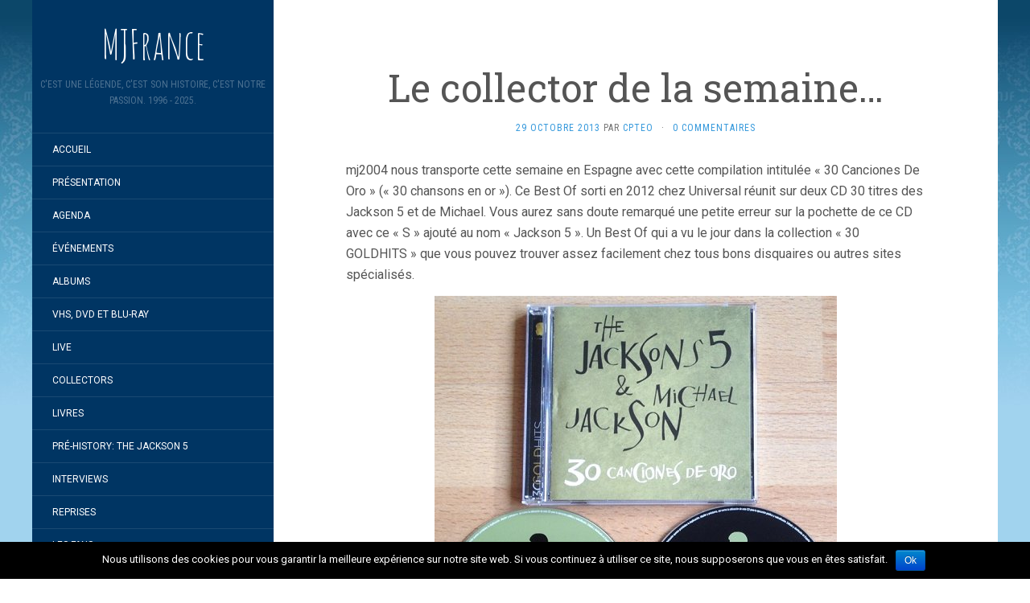

--- FILE ---
content_type: text/html; charset=UTF-8
request_url: https://mjfrance.com/collector-de-semaine-3/
body_size: 9871
content:
<!DOCTYPE html>
<html lang="fr-FR" prefix="og: http://ogp.me/ns#">
<head>
		<meta charset="UTF-8" />
	<meta http-equiv="X-UA-Compatible" content="IE=edge">
	<meta name="viewport" content="width=device-width, initial-scale=1.0" />
	<link rel="profile" href="http://gmpg.org/xfn/11" />
	<link rel="pingback" href="https://mjfrance.com/xmlrpc.php" />
	<title>Le collector de la semaine... - MJFrance</title>

<!-- This site is optimized with the Yoast SEO plugin v9.6 - https://yoast.com/wordpress/plugins/seo/ -->
<meta name="description" content="Le collector de la semaine..."/>
<link rel="canonical" href="https://mjfrance.com/collector-de-semaine-3/" />
<meta property="og:locale" content="fr_FR" />
<meta property="og:type" content="article" />
<meta property="og:title" content="Le collector de la semaine... - MJFrance" />
<meta property="og:description" content="Le collector de la semaine..." />
<meta property="og:url" content="https://mjfrance.com/collector-de-semaine-3/" />
<meta property="og:site_name" content="MJFrance" />
<meta property="article:publisher" content="https://www.facebook.com/MJFrance-118615004843179/" />
<meta property="article:section" content="Le collector de la semaine" />
<meta property="article:published_time" content="2013-10-29T09:12:10+01:00" />
<meta property="article:modified_time" content="2018-02-09T14:13:12+01:00" />
<meta property="og:updated_time" content="2018-02-09T14:13:12+01:00" />
<meta property="og:image" content="http://www.mjfrance.com/site/fans/collectors/semaine/s.jpg" />
<meta name="twitter:card" content="summary_large_image" />
<meta name="twitter:description" content="Le collector de la semaine..." />
<meta name="twitter:title" content="Le collector de la semaine... - MJFrance" />
<meta name="twitter:image" content="http://www.mjfrance.com/site/fans/collectors/semaine/s.jpg" />
<!-- / Yoast SEO plugin. -->

<link rel='dns-prefetch' href='//platform-api.sharethis.com' />
<link rel='dns-prefetch' href='//fonts.googleapis.com' />
<link rel='dns-prefetch' href='//s.w.org' />
<link rel="alternate" type="application/rss+xml" title="MJFrance &raquo; Flux" href="https://mjfrance.com/feed/" />
<link rel="alternate" type="application/rss+xml" title="MJFrance &raquo; Flux des commentaires" href="https://mjfrance.com/comments/feed/" />
<link rel="alternate" type="application/rss+xml" title="MJFrance &raquo; Le collector de la semaine&#8230; Flux des commentaires" href="https://mjfrance.com/collector-de-semaine-3/feed/" />
		<script type="text/javascript">
			window._wpemojiSettings = {"baseUrl":"https:\/\/s.w.org\/images\/core\/emoji\/13.0.0\/72x72\/","ext":".png","svgUrl":"https:\/\/s.w.org\/images\/core\/emoji\/13.0.0\/svg\/","svgExt":".svg","source":{"concatemoji":"https:\/\/mjfrance.com\/wp-includes\/js\/wp-emoji-release.min.js?ver=b6e769"}};
			!function(e,a,t){var n,r,o,i=a.createElement("canvas"),p=i.getContext&&i.getContext("2d");function s(e,t){var a=String.fromCharCode;p.clearRect(0,0,i.width,i.height),p.fillText(a.apply(this,e),0,0);e=i.toDataURL();return p.clearRect(0,0,i.width,i.height),p.fillText(a.apply(this,t),0,0),e===i.toDataURL()}function c(e){var t=a.createElement("script");t.src=e,t.defer=t.type="text/javascript",a.getElementsByTagName("head")[0].appendChild(t)}for(o=Array("flag","emoji"),t.supports={everything:!0,everythingExceptFlag:!0},r=0;r<o.length;r++)t.supports[o[r]]=function(e){if(!p||!p.fillText)return!1;switch(p.textBaseline="top",p.font="600 32px Arial",e){case"flag":return s([127987,65039,8205,9895,65039],[127987,65039,8203,9895,65039])?!1:!s([55356,56826,55356,56819],[55356,56826,8203,55356,56819])&&!s([55356,57332,56128,56423,56128,56418,56128,56421,56128,56430,56128,56423,56128,56447],[55356,57332,8203,56128,56423,8203,56128,56418,8203,56128,56421,8203,56128,56430,8203,56128,56423,8203,56128,56447]);case"emoji":return!s([55357,56424,8205,55356,57212],[55357,56424,8203,55356,57212])}return!1}(o[r]),t.supports.everything=t.supports.everything&&t.supports[o[r]],"flag"!==o[r]&&(t.supports.everythingExceptFlag=t.supports.everythingExceptFlag&&t.supports[o[r]]);t.supports.everythingExceptFlag=t.supports.everythingExceptFlag&&!t.supports.flag,t.DOMReady=!1,t.readyCallback=function(){t.DOMReady=!0},t.supports.everything||(n=function(){t.readyCallback()},a.addEventListener?(a.addEventListener("DOMContentLoaded",n,!1),e.addEventListener("load",n,!1)):(e.attachEvent("onload",n),a.attachEvent("onreadystatechange",function(){"complete"===a.readyState&&t.readyCallback()})),(n=t.source||{}).concatemoji?c(n.concatemoji):n.wpemoji&&n.twemoji&&(c(n.twemoji),c(n.wpemoji)))}(window,document,window._wpemojiSettings);
		</script>
		<style type="text/css">
img.wp-smiley,
img.emoji {
	display: inline !important;
	border: none !important;
	box-shadow: none !important;
	height: 1em !important;
	width: 1em !important;
	margin: 0 .07em !important;
	vertical-align: -0.1em !important;
	background: none !important;
	padding: 0 !important;
}
</style>
	<link rel='stylesheet' id='style-maintenance-css' href='https://mjfrance.com/wp-content/plugins/wp-advanced-importer/assets/css/style-maintenance.css?ver=b6e769' media='all' />
<link rel='stylesheet' id='wp-block-library-css' href='https://mjfrance.com/wp-includes/css/dist/block-library/style.min.css?ver=b6e769' media='all' />
<link rel='stylesheet' id='cookie-notice-front-css' href='https://mjfrance.com/wp-content/plugins/cookie-notice/css/front.min.css?ver=b6e769' media='all' />
<link rel='stylesheet' id='flat-fonts-css' href='//fonts.googleapis.com/css?family=Amatic+SC%7CRoboto:400,700%7CRoboto+Slab%7CRoboto+Condensed' media='all' />
<link rel='stylesheet' id='flat-theme-css' href='https://mjfrance.com/wp-content/themes/flat/assets/css/flat.min.css?ver=1.7.8' media='all' />
<link rel='stylesheet' id='flat-style-css' href='https://mjfrance.com/wp-content/themes/flat/style.css?ver=b6e769' media='all' />
<script src='https://mjfrance.com/wp-includes/js/jquery/jquery.js?ver=1.12.4-wp' id='jquery-core-js'></script>
<script type='text/javascript' id='cookie-notice-front-js-extra'>
/* <![CDATA[ */
var cnArgs = {"ajaxurl":"https:\/\/mjfrance.com\/wp-admin\/admin-ajax.php","hideEffect":"fade","onScroll":"","onScrollOffset":"100","cookieName":"cookie_notice_accepted","cookieValue":"true","cookieTime":"2592000","cookiePath":"\/","cookieDomain":"","redirection":"","cache":"","refuse":"no","revoke_cookies":"0","revoke_cookies_opt":"automatic","secure":"1"};
/* ]]> */
</script>
<script src='https://mjfrance.com/wp-content/plugins/cookie-notice/js/front.min.js?ver=1.2.46' id='cookie-notice-front-js'></script>
<script src='https://mjfrance.com/wp-content/themes/flat/assets/js/flat.min.js?ver=1.7.8' id='flat-js-js'></script>
<!--[if lt IE 9]>
<script src='https://mjfrance.com/wp-content/themes/flat/assets/js/html5shiv.min.js?ver=3.7.2' id='html5shiv-js'></script>
<![endif]-->
<script src='//platform-api.sharethis.com/js/sharethis.js#product=ga&#038;property=5a2fe7f69cc7050012d2cd9a' id='googleanalytics-platform-sharethis-js'></script>
<link rel="https://api.w.org/" href="https://mjfrance.com/wp-json/" /><link rel="alternate" type="application/json" href="https://mjfrance.com/wp-json/wp/v2/posts/5090" /><link rel="EditURI" type="application/rsd+xml" title="RSD" href="https://mjfrance.com/xmlrpc.php?rsd" />
<link rel="wlwmanifest" type="application/wlwmanifest+xml" href="https://mjfrance.com/wp-includes/wlwmanifest.xml" /> 

<link rel='shortlink' href='https://mjfrance.com/?p=5090' />
<link rel="alternate" type="application/json+oembed" href="https://mjfrance.com/wp-json/oembed/1.0/embed?url=https%3A%2F%2Fmjfrance.com%2Fcollector-de-semaine-3%2F" />
<link rel="alternate" type="text/xml+oembed" href="https://mjfrance.com/wp-json/oembed/1.0/embed?url=https%3A%2F%2Fmjfrance.com%2Fcollector-de-semaine-3%2F&#038;format=xml" />
<meta http-equiv="Content-type" content="text/html; charset=utf-8" /><link rel='canonical' href='https://mjfrance.com/collector-de-semaine-3/' />
<style type="text/css">#page:before, .sidebar-offcanvas, #secondary { background-color: #003563; }@media (max-width: 1199px) { #page &gt; .container { background-color: #003563; } }</style><style type="text/css">#masthead .site-title {font-family:Amatic SC}body {font-family:Roboto }h1,h2,h3,h4,h5,h6 {font-family:Roboto Slab}#masthead .site-description, .hentry .entry-meta {font-family:Roboto Condensed}</style><style type="text/css">.recentcomments a{display:inline !important;padding:0 !important;margin:0 !important;}</style><style type="text/css" id="custom-background-css">
body.custom-background { background-image: url("https://mjfrance.ovh/wp-content/uploads/2017/12/fond1.jpg"); background-position: left top; background-size: auto; background-repeat: repeat; background-attachment: fixed; }
</style>
		</head>

<body class="post-template-default single single-post postid-5090 single-format-standard custom-background cookies-not-set" itemscope itemtype="http://schema.org/WebPage">
<div id="page">
	<div class="container">
		<div class="row row-offcanvas row-offcanvas-left">
			<div id="secondary" class="col-lg-3">
								<header id="masthead" class="site-header" role="banner">
										<div class="hgroup">
						<h1 class="site-title display-title"><a href="https://mjfrance.com/" title="MJFrance" rel="home"><span itemprop="name">MJFrance</span></a></h1><h2 itemprop="description" class="site-description">C&#039;est une légende, c&#039;est son histoire, c&#039;est notre passion. 1996 - 2025.</h2>					</div>
					<button type="button" class="btn btn-link hidden-lg toggle-sidebar" data-toggle="offcanvas" aria-label="Sidebar"><i class="fa fa-gear"></i></button>
					<button type="button" class="btn btn-link hidden-lg toggle-navigation" aria-label="Navigation Menu"><i class="fa fa-bars"></i></button>
					<nav id="site-navigation" class="navigation main-navigation" role="navigation">
						<ul id="menu-menu-1" class="nav-menu"><li id="menu-item-1554" class="menu-item menu-item-type-custom menu-item-object-custom menu-item-1554"><a href="http://mjfrance.ovh/">Accueil</a></li>
<li id="menu-item-2048" class="menu-item menu-item-type-post_type menu-item-object-page menu-item-2048"><a href="https://mjfrance.com/presentation/">Présentation</a></li>
<li id="menu-item-1614" class="menu-item menu-item-type-post_type menu-item-object-page menu-item-1614"><a href="https://mjfrance.com/agenda/">Agenda</a></li>
<li id="menu-item-4768" class="menu-item menu-item-type-post_type menu-item-object-page menu-item-4768"><a href="https://mjfrance.com/evenements/">Événements</a></li>
<li id="menu-item-1555" class="menu-item menu-item-type-post_type menu-item-object-page menu-item-1555"><a href="https://mjfrance.com/albums/">Albums</a></li>
<li id="menu-item-3882" class="menu-item menu-item-type-post_type menu-item-object-page menu-item-3882"><a href="https://mjfrance.com/vhs-dvd-blu-ray/">VHS, DVD et Blu-Ray</a></li>
<li id="menu-item-4055" class="menu-item menu-item-type-post_type menu-item-object-page menu-item-4055"><a href="https://mjfrance.com/live/">Live</a></li>
<li id="menu-item-4063" class="menu-item menu-item-type-post_type menu-item-object-page menu-item-4063"><a href="https://mjfrance.com/collectors/">Collectors</a></li>
<li id="menu-item-4902" class="menu-item menu-item-type-post_type menu-item-object-page menu-item-4902"><a href="https://mjfrance.com/4672-2/">Livres</a></li>
<li id="menu-item-4486" class="menu-item menu-item-type-post_type menu-item-object-page menu-item-4486"><a href="https://mjfrance.com/pre-history-the-jackson-5/">Pré-HIStory: The Jackson 5</a></li>
<li id="menu-item-4671" class="menu-item menu-item-type-post_type menu-item-object-page menu-item-4671"><a href="https://mjfrance.com/interviews/">Interviews</a></li>
<li id="menu-item-4524" class="menu-item menu-item-type-post_type menu-item-object-page menu-item-4524"><a href="https://mjfrance.com/reprises/">Reprises</a></li>
<li id="menu-item-4349" class="menu-item menu-item-type-post_type menu-item-object-page menu-item-4349"><a href="https://mjfrance.com/les-fans/">Les Fans</a></li>
<li id="menu-item-6911" class="menu-item menu-item-type-post_type menu-item-object-page menu-item-6911"><a href="https://mjfrance.com/mjfranceforum/">MJFrance Forum</a></li>
</ul>					</nav>
									</header>
				
				<div class="sidebar-offcanvas">
					<div id="main-sidebar" class="widget-area" role="complementary">
											<aside id="search-2" class="widget widget_search">
	<form method="get" id="searchform" action="https://mjfrance.com/">
		<label for="s" class="assistive-text">Rechercher</label>
		<input type="text" class="field" name="s" id="s" placeholder="Rechercher" />
		<input type="submit" class="submit" name="submit" id="searchsubmit" value="Rechercher" />
	</form>
					</aside>

							<aside id="recent-posts-2" class="widget widget_recent_entries">

								<h3 class='widget-title'>Articles récents</h3>

		<ul>
											<li>
					<a href="https://mjfrance.com/king-of-pop-the-ultimate-tribute-a-salon-de-provence-13/">King Of Pop, The Ultimate Tribute à Salon de Provence (13)&#8230;</a>
									</li>
											<li>
					<a href="https://mjfrance.com/sortie-dun-livre-de-joseph-vogel-sur-le-clip-de-black-or-white/">Sortie d&rsquo;un livre de Joseph Vogel sur le clip de Black or White&#8230;</a>
									</li>
											<li>
					<a href="https://mjfrance.com/fuite-de-quatre-demos-inedites/">Fuite de quatre démos inédites…</a>
									</li>
											<li>
					<a href="https://mjfrance.com/confirmation-de-la-presence-de-rockin-robin-sur-les-supports-physiques-de-la-b-o-de-la-5eme-saison-de-stranger-things/">Confirmation de la présence de Rockin’ Robin sur les supports physiques de la B.O de la 5ème saison de Stranger Things&#8230;</a>
									</li>
											<li>
					<a href="https://mjfrance.com/bonne-et-heureuse-annee-2026/">Bonne et heureuse année 2026…</a>
									</li>
					</ul>

							</aside>
					<aside id="recent-comments-2" class="widget widget_recent_comments">
						<h3 class='widget-title'>Commentaires récents</h3>
<ul id="recentcomments"><li class="recentcomments"><span class="comment-author-link">Yan</span> dans <a href="https://mjfrance.com/30-millions-de-vues-en-six-heures-et-beaucoup-de-reactions/#comment-159976">30 millions de vues en six heures et beaucoup de réactions&#8230;</a></li><li class="recentcomments"><span class="comment-author-link">Nicolas Gayraud</span> dans <a href="https://mjfrance.com/bande-annonce-du-biopic-michael/#comment-159927">Bande-annonce du biopic « Michael »&#8230;</a></li><li class="recentcomments"><span class="comment-author-link">Lo</span> dans <a href="https://mjfrance.com/bande-annonce-du-biopic-michael/#comment-159919">Bande-annonce du biopic « Michael »&#8230;</a></li><li class="recentcomments"><span class="comment-author-link">Bruno</span> dans <a href="https://mjfrance.com/bande-annonce-du-biopic-michael/#comment-159915">Bande-annonce du biopic « Michael »&#8230;</a></li><li class="recentcomments"><span class="comment-author-link">Cpteo</span> dans <a href="https://mjfrance.com/exclusivite-vinyl-collector-the-ultimate-collection-des-jackson-5-en-double-vinyle-colore-et-motown-chartbusters/#comment-159736">Exclusivité Vinyl Collector: The Ultimate Collection des Jackson 5 en double vinyle coloré et Motown Chartbusters&#8230;</a></li></ul>					</aside>
					<aside id="archives-2" class="widget widget_archive">
						<h3 class='widget-title'>Archives</h3>

			<ul>
					<li><a href='https://mjfrance.com/2026/01/'>janvier 2026</a></li>
	<li><a href='https://mjfrance.com/2025/12/'>décembre 2025</a></li>
	<li><a href='https://mjfrance.com/2025/11/'>novembre 2025</a></li>
	<li><a href='https://mjfrance.com/2025/10/'>octobre 2025</a></li>
	<li><a href='https://mjfrance.com/2025/09/'>septembre 2025</a></li>
	<li><a href='https://mjfrance.com/2025/08/'>août 2025</a></li>
	<li><a href='https://mjfrance.com/2025/07/'>juillet 2025</a></li>
	<li><a href='https://mjfrance.com/2025/06/'>juin 2025</a></li>
	<li><a href='https://mjfrance.com/2025/05/'>mai 2025</a></li>
	<li><a href='https://mjfrance.com/2025/04/'>avril 2025</a></li>
	<li><a href='https://mjfrance.com/2025/03/'>mars 2025</a></li>
	<li><a href='https://mjfrance.com/2025/02/'>février 2025</a></li>
	<li><a href='https://mjfrance.com/2025/01/'>janvier 2025</a></li>
	<li><a href='https://mjfrance.com/2024/12/'>décembre 2024</a></li>
	<li><a href='https://mjfrance.com/2024/11/'>novembre 2024</a></li>
	<li><a href='https://mjfrance.com/2024/10/'>octobre 2024</a></li>
	<li><a href='https://mjfrance.com/2024/09/'>septembre 2024</a></li>
	<li><a href='https://mjfrance.com/2024/08/'>août 2024</a></li>
	<li><a href='https://mjfrance.com/2024/07/'>juillet 2024</a></li>
	<li><a href='https://mjfrance.com/2024/06/'>juin 2024</a></li>
	<li><a href='https://mjfrance.com/2024/05/'>mai 2024</a></li>
	<li><a href='https://mjfrance.com/2024/04/'>avril 2024</a></li>
	<li><a href='https://mjfrance.com/2024/03/'>mars 2024</a></li>
	<li><a href='https://mjfrance.com/2024/02/'>février 2024</a></li>
	<li><a href='https://mjfrance.com/2024/01/'>janvier 2024</a></li>
	<li><a href='https://mjfrance.com/2023/12/'>décembre 2023</a></li>
	<li><a href='https://mjfrance.com/2023/11/'>novembre 2023</a></li>
	<li><a href='https://mjfrance.com/2023/10/'>octobre 2023</a></li>
	<li><a href='https://mjfrance.com/2023/09/'>septembre 2023</a></li>
	<li><a href='https://mjfrance.com/2023/08/'>août 2023</a></li>
	<li><a href='https://mjfrance.com/2023/07/'>juillet 2023</a></li>
	<li><a href='https://mjfrance.com/2023/06/'>juin 2023</a></li>
	<li><a href='https://mjfrance.com/2023/05/'>mai 2023</a></li>
	<li><a href='https://mjfrance.com/2023/04/'>avril 2023</a></li>
	<li><a href='https://mjfrance.com/2023/03/'>mars 2023</a></li>
	<li><a href='https://mjfrance.com/2023/02/'>février 2023</a></li>
	<li><a href='https://mjfrance.com/2023/01/'>janvier 2023</a></li>
	<li><a href='https://mjfrance.com/2022/12/'>décembre 2022</a></li>
	<li><a href='https://mjfrance.com/2022/11/'>novembre 2022</a></li>
	<li><a href='https://mjfrance.com/2022/10/'>octobre 2022</a></li>
	<li><a href='https://mjfrance.com/2022/09/'>septembre 2022</a></li>
	<li><a href='https://mjfrance.com/2022/08/'>août 2022</a></li>
	<li><a href='https://mjfrance.com/2022/07/'>juillet 2022</a></li>
	<li><a href='https://mjfrance.com/2022/06/'>juin 2022</a></li>
	<li><a href='https://mjfrance.com/2022/05/'>mai 2022</a></li>
	<li><a href='https://mjfrance.com/2022/04/'>avril 2022</a></li>
	<li><a href='https://mjfrance.com/2022/03/'>mars 2022</a></li>
	<li><a href='https://mjfrance.com/2022/02/'>février 2022</a></li>
	<li><a href='https://mjfrance.com/2022/01/'>janvier 2022</a></li>
	<li><a href='https://mjfrance.com/2021/12/'>décembre 2021</a></li>
	<li><a href='https://mjfrance.com/2021/11/'>novembre 2021</a></li>
	<li><a href='https://mjfrance.com/2021/10/'>octobre 2021</a></li>
	<li><a href='https://mjfrance.com/2021/09/'>septembre 2021</a></li>
	<li><a href='https://mjfrance.com/2021/08/'>août 2021</a></li>
	<li><a href='https://mjfrance.com/2021/07/'>juillet 2021</a></li>
	<li><a href='https://mjfrance.com/2021/06/'>juin 2021</a></li>
	<li><a href='https://mjfrance.com/2021/05/'>mai 2021</a></li>
	<li><a href='https://mjfrance.com/2021/04/'>avril 2021</a></li>
	<li><a href='https://mjfrance.com/2021/03/'>mars 2021</a></li>
	<li><a href='https://mjfrance.com/2021/02/'>février 2021</a></li>
	<li><a href='https://mjfrance.com/2021/01/'>janvier 2021</a></li>
	<li><a href='https://mjfrance.com/2020/12/'>décembre 2020</a></li>
	<li><a href='https://mjfrance.com/2020/11/'>novembre 2020</a></li>
	<li><a href='https://mjfrance.com/2020/10/'>octobre 2020</a></li>
	<li><a href='https://mjfrance.com/2020/09/'>septembre 2020</a></li>
	<li><a href='https://mjfrance.com/2020/08/'>août 2020</a></li>
	<li><a href='https://mjfrance.com/2020/07/'>juillet 2020</a></li>
	<li><a href='https://mjfrance.com/2020/06/'>juin 2020</a></li>
	<li><a href='https://mjfrance.com/2020/05/'>mai 2020</a></li>
	<li><a href='https://mjfrance.com/2020/04/'>avril 2020</a></li>
	<li><a href='https://mjfrance.com/2020/03/'>mars 2020</a></li>
	<li><a href='https://mjfrance.com/2020/02/'>février 2020</a></li>
	<li><a href='https://mjfrance.com/2020/01/'>janvier 2020</a></li>
	<li><a href='https://mjfrance.com/2019/12/'>décembre 2019</a></li>
	<li><a href='https://mjfrance.com/2019/11/'>novembre 2019</a></li>
	<li><a href='https://mjfrance.com/2019/10/'>octobre 2019</a></li>
	<li><a href='https://mjfrance.com/2019/09/'>septembre 2019</a></li>
	<li><a href='https://mjfrance.com/2019/08/'>août 2019</a></li>
	<li><a href='https://mjfrance.com/2019/07/'>juillet 2019</a></li>
	<li><a href='https://mjfrance.com/2019/06/'>juin 2019</a></li>
	<li><a href='https://mjfrance.com/2019/05/'>mai 2019</a></li>
	<li><a href='https://mjfrance.com/2019/04/'>avril 2019</a></li>
	<li><a href='https://mjfrance.com/2019/03/'>mars 2019</a></li>
	<li><a href='https://mjfrance.com/2019/02/'>février 2019</a></li>
	<li><a href='https://mjfrance.com/2019/01/'>janvier 2019</a></li>
	<li><a href='https://mjfrance.com/2018/12/'>décembre 2018</a></li>
	<li><a href='https://mjfrance.com/2018/11/'>novembre 2018</a></li>
	<li><a href='https://mjfrance.com/2018/10/'>octobre 2018</a></li>
	<li><a href='https://mjfrance.com/2018/09/'>septembre 2018</a></li>
	<li><a href='https://mjfrance.com/2018/08/'>août 2018</a></li>
	<li><a href='https://mjfrance.com/2018/07/'>juillet 2018</a></li>
	<li><a href='https://mjfrance.com/2018/06/'>juin 2018</a></li>
	<li><a href='https://mjfrance.com/2018/05/'>mai 2018</a></li>
	<li><a href='https://mjfrance.com/2018/04/'>avril 2018</a></li>
	<li><a href='https://mjfrance.com/2018/03/'>mars 2018</a></li>
	<li><a href='https://mjfrance.com/2018/02/'>février 2018</a></li>
	<li><a href='https://mjfrance.com/2018/01/'>janvier 2018</a></li>
	<li><a href='https://mjfrance.com/2017/12/'>décembre 2017</a></li>
	<li><a href='https://mjfrance.com/2017/11/'>novembre 2017</a></li>
	<li><a href='https://mjfrance.com/2017/10/'>octobre 2017</a></li>
	<li><a href='https://mjfrance.com/2017/09/'>septembre 2017</a></li>
	<li><a href='https://mjfrance.com/2017/08/'>août 2017</a></li>
	<li><a href='https://mjfrance.com/2017/07/'>juillet 2017</a></li>
	<li><a href='https://mjfrance.com/2017/06/'>juin 2017</a></li>
	<li><a href='https://mjfrance.com/2017/05/'>mai 2017</a></li>
	<li><a href='https://mjfrance.com/2017/04/'>avril 2017</a></li>
	<li><a href='https://mjfrance.com/2017/03/'>mars 2017</a></li>
	<li><a href='https://mjfrance.com/2017/02/'>février 2017</a></li>
	<li><a href='https://mjfrance.com/2017/01/'>janvier 2017</a></li>
	<li><a href='https://mjfrance.com/2016/12/'>décembre 2016</a></li>
	<li><a href='https://mjfrance.com/2016/11/'>novembre 2016</a></li>
	<li><a href='https://mjfrance.com/2016/10/'>octobre 2016</a></li>
	<li><a href='https://mjfrance.com/2016/09/'>septembre 2016</a></li>
	<li><a href='https://mjfrance.com/2016/08/'>août 2016</a></li>
	<li><a href='https://mjfrance.com/2016/07/'>juillet 2016</a></li>
	<li><a href='https://mjfrance.com/2016/06/'>juin 2016</a></li>
	<li><a href='https://mjfrance.com/2016/05/'>mai 2016</a></li>
	<li><a href='https://mjfrance.com/2016/04/'>avril 2016</a></li>
	<li><a href='https://mjfrance.com/2016/03/'>mars 2016</a></li>
	<li><a href='https://mjfrance.com/2016/02/'>février 2016</a></li>
	<li><a href='https://mjfrance.com/2016/01/'>janvier 2016</a></li>
	<li><a href='https://mjfrance.com/2015/12/'>décembre 2015</a></li>
	<li><a href='https://mjfrance.com/2015/11/'>novembre 2015</a></li>
	<li><a href='https://mjfrance.com/2015/10/'>octobre 2015</a></li>
	<li><a href='https://mjfrance.com/2015/09/'>septembre 2015</a></li>
	<li><a href='https://mjfrance.com/2015/08/'>août 2015</a></li>
	<li><a href='https://mjfrance.com/2015/07/'>juillet 2015</a></li>
	<li><a href='https://mjfrance.com/2015/06/'>juin 2015</a></li>
	<li><a href='https://mjfrance.com/2015/05/'>mai 2015</a></li>
	<li><a href='https://mjfrance.com/2015/04/'>avril 2015</a></li>
	<li><a href='https://mjfrance.com/2015/03/'>mars 2015</a></li>
	<li><a href='https://mjfrance.com/2015/02/'>février 2015</a></li>
	<li><a href='https://mjfrance.com/2015/01/'>janvier 2015</a></li>
	<li><a href='https://mjfrance.com/2014/12/'>décembre 2014</a></li>
	<li><a href='https://mjfrance.com/2014/11/'>novembre 2014</a></li>
	<li><a href='https://mjfrance.com/2014/10/'>octobre 2014</a></li>
	<li><a href='https://mjfrance.com/2014/09/'>septembre 2014</a></li>
	<li><a href='https://mjfrance.com/2014/08/'>août 2014</a></li>
	<li><a href='https://mjfrance.com/2014/07/'>juillet 2014</a></li>
	<li><a href='https://mjfrance.com/2014/06/'>juin 2014</a></li>
	<li><a href='https://mjfrance.com/2014/05/'>mai 2014</a></li>
	<li><a href='https://mjfrance.com/2014/04/'>avril 2014</a></li>
	<li><a href='https://mjfrance.com/2014/03/'>mars 2014</a></li>
	<li><a href='https://mjfrance.com/2014/02/'>février 2014</a></li>
	<li><a href='https://mjfrance.com/2014/01/'>janvier 2014</a></li>
	<li><a href='https://mjfrance.com/2013/12/'>décembre 2013</a></li>
	<li><a href='https://mjfrance.com/2013/11/'>novembre 2013</a></li>
	<li><a href='https://mjfrance.com/2013/10/'>octobre 2013</a></li>
	<li><a href='https://mjfrance.com/2013/09/'>septembre 2013</a></li>
	<li><a href='https://mjfrance.com/2013/08/'>août 2013</a></li>
	<li><a href='https://mjfrance.com/2013/07/'>juillet 2013</a></li>
	<li><a href='https://mjfrance.com/2013/06/'>juin 2013</a></li>
	<li><a href='https://mjfrance.com/2013/05/'>mai 2013</a></li>
	<li><a href='https://mjfrance.com/2013/04/'>avril 2013</a></li>
	<li><a href='https://mjfrance.com/2013/03/'>mars 2013</a></li>
	<li><a href='https://mjfrance.com/2013/02/'>février 2013</a></li>
	<li><a href='https://mjfrance.com/2013/01/'>janvier 2013</a></li>
	<li><a href='https://mjfrance.com/2012/12/'>décembre 2012</a></li>
	<li><a href='https://mjfrance.com/2012/11/'>novembre 2012</a></li>
	<li><a href='https://mjfrance.com/2012/10/'>octobre 2012</a></li>
	<li><a href='https://mjfrance.com/2012/09/'>septembre 2012</a></li>
	<li><a href='https://mjfrance.com/2012/08/'>août 2012</a></li>
	<li><a href='https://mjfrance.com/2012/07/'>juillet 2012</a></li>
	<li><a href='https://mjfrance.com/2012/06/'>juin 2012</a></li>
	<li><a href='https://mjfrance.com/2012/05/'>mai 2012</a></li>
	<li><a href='https://mjfrance.com/2012/04/'>avril 2012</a></li>
	<li><a href='https://mjfrance.com/2012/03/'>mars 2012</a></li>
	<li><a href='https://mjfrance.com/2012/02/'>février 2012</a></li>
	<li><a href='https://mjfrance.com/2012/01/'>janvier 2012</a></li>
	<li><a href='https://mjfrance.com/2011/12/'>décembre 2011</a></li>
	<li><a href='https://mjfrance.com/2011/11/'>novembre 2011</a></li>
	<li><a href='https://mjfrance.com/2011/10/'>octobre 2011</a></li>
	<li><a href='https://mjfrance.com/2011/09/'>septembre 2011</a></li>
	<li><a href='https://mjfrance.com/2010/12/'>décembre 2010</a></li>
	<li><a href='https://mjfrance.com/2010/11/'>novembre 2010</a></li>
	<li><a href='https://mjfrance.com/2010/09/'>septembre 2010</a></li>
	<li><a href='https://mjfrance.com/2010/08/'>août 2010</a></li>
	<li><a href='https://mjfrance.com/2010/06/'>juin 2010</a></li>
	<li><a href='https://mjfrance.com/2010/05/'>mai 2010</a></li>
	<li><a href='https://mjfrance.com/2010/04/'>avril 2010</a></li>
	<li><a href='https://mjfrance.com/2010/02/'>février 2010</a></li>
	<li><a href='https://mjfrance.com/2009/11/'>novembre 2009</a></li>
	<li><a href='https://mjfrance.com/2009/08/'>août 2009</a></li>
	<li><a href='https://mjfrance.com/2009/04/'>avril 2009</a></li>
	<li><a href='https://mjfrance.com/2008/06/'>juin 2008</a></li>
	<li><a href='https://mjfrance.com/2008/05/'>mai 2008</a></li>
	<li><a href='https://mjfrance.com/2008/04/'>avril 2008</a></li>
	<li><a href='https://mjfrance.com/2008/03/'>mars 2008</a></li>
	<li><a href='https://mjfrance.com/2008/02/'>février 2008</a></li>
	<li><a href='https://mjfrance.com/2008/01/'>janvier 2008</a></li>
	<li><a href='https://mjfrance.com/2007/12/'>décembre 2007</a></li>
	<li><a href='https://mjfrance.com/2007/11/'>novembre 2007</a></li>
	<li><a href='https://mjfrance.com/2007/10/'>octobre 2007</a></li>
	<li><a href='https://mjfrance.com/2007/09/'>septembre 2007</a></li>
	<li><a href='https://mjfrance.com/2007/08/'>août 2007</a></li>
	<li><a href='https://mjfrance.com/2007/07/'>juillet 2007</a></li>
	<li><a href='https://mjfrance.com/2007/06/'>juin 2007</a></li>
	<li><a href='https://mjfrance.com/2007/05/'>mai 2007</a></li>
	<li><a href='https://mjfrance.com/2007/04/'>avril 2007</a></li>
	<li><a href='https://mjfrance.com/2007/03/'>mars 2007</a></li>
	<li><a href='https://mjfrance.com/2007/02/'>février 2007</a></li>
	<li><a href='https://mjfrance.com/2007/01/'>janvier 2007</a></li>
	<li><a href='https://mjfrance.com/2006/12/'>décembre 2006</a></li>
	<li><a href='https://mjfrance.com/2006/11/'>novembre 2006</a></li>
	<li><a href='https://mjfrance.com/2006/10/'>octobre 2006</a></li>
	<li><a href='https://mjfrance.com/2006/09/'>septembre 2006</a></li>
	<li><a href='https://mjfrance.com/2006/08/'>août 2006</a></li>
	<li><a href='https://mjfrance.com/2006/07/'>juillet 2006</a></li>
	<li><a href='https://mjfrance.com/2006/06/'>juin 2006</a></li>
	<li><a href='https://mjfrance.com/2006/05/'>mai 2006</a></li>
	<li><a href='https://mjfrance.com/2006/04/'>avril 2006</a></li>
	<li><a href='https://mjfrance.com/2006/03/'>mars 2006</a></li>
	<li><a href='https://mjfrance.com/2006/02/'>février 2006</a></li>
	<li><a href='https://mjfrance.com/2006/01/'>janvier 2006</a></li>
	<li><a href='https://mjfrance.com/2005/06/'>juin 2005</a></li>
	<li><a href='https://mjfrance.com/2005/05/'>mai 2005</a></li>
	<li><a href='https://mjfrance.com/2005/04/'>avril 2005</a></li>
	<li><a href='https://mjfrance.com/2005/03/'>mars 2005</a></li>
	<li><a href='https://mjfrance.com/2004/05/'>mai 2004</a></li>
	<li><a href='https://mjfrance.com/2004/04/'>avril 2004</a></li>
	<li><a href='https://mjfrance.com/2004/03/'>mars 2004</a></li>
	<li><a href='https://mjfrance.com/2004/02/'>février 2004</a></li>
	<li><a href='https://mjfrance.com/2002/12/'>décembre 2002</a></li>
	<li><a href='https://mjfrance.com/2002/11/'>novembre 2002</a></li>
	<li><a href='https://mjfrance.com/2002/10/'>octobre 2002</a></li>
	<li><a href='https://mjfrance.com/2002/09/'>septembre 2002</a></li>
	<li><a href='https://mjfrance.com/2002/08/'>août 2002</a></li>
	<li><a href='https://mjfrance.com/2002/06/'>juin 2002</a></li>
	<li><a href='https://mjfrance.com/2002/05/'>mai 2002</a></li>
	<li><a href='https://mjfrance.com/2002/03/'>mars 2002</a></li>
	<li><a href='https://mjfrance.com/2001/12/'>décembre 2001</a></li>
	<li><a href='https://mjfrance.com/2001/10/'>octobre 2001</a></li>
	<li><a href='https://mjfrance.com/2001/07/'>juillet 2001</a></li>
	<li><a href='https://mjfrance.com/2001/06/'>juin 2001</a></li>
	<li><a href='https://mjfrance.com/2001/04/'>avril 2001</a></li>
	<li><a href='https://mjfrance.com/2001/03/'>mars 2001</a></li>
	<li><a href='https://mjfrance.com/2001/02/'>février 2001</a></li>
	<li><a href='https://mjfrance.com/2001/01/'>janvier 2001</a></li>
	<li><a href='https://mjfrance.com/2000/12/'>décembre 2000</a></li>
	<li><a href='https://mjfrance.com/2000/11/'>novembre 2000</a></li>
	<li><a href='https://mjfrance.com/2000/08/'>août 2000</a></li>
	<li><a href='https://mjfrance.com/2000/07/'>juillet 2000</a></li>
	<li><a href='https://mjfrance.com/2000/06/'>juin 2000</a></li>
			</ul>

								</aside>
					<aside id="categories-2" class="widget widget_categories">
						<h3 class='widget-title'>Catégories</h3>

			<ul>
					<li class="cat-item cat-item-44"><a href="https://mjfrance.com/category/a-decade-of-magic/">A Decade Of Magic</a>
</li>
	<li class="cat-item cat-item-3"><a href="https://mjfrance.com/category/a-savoir/">A savoir</a>
</li>
	<li class="cat-item cat-item-16"><a href="https://mjfrance.com/category/abso/">ABSO</a>
</li>
	<li class="cat-item cat-item-7"><a href="https://mjfrance.com/category/association-on-the-line/">Association On The Line</a>
</li>
	<li class="cat-item cat-item-17"><a href="https://mjfrance.com/category/ben-jack-son/">Ben Jack son</a>
</li>
	<li class="cat-item cat-item-43"><a href="https://mjfrance.com/category/biopic-michael/">Biopic Michael</a>
</li>
	<li class="cat-item cat-item-19"><a href="https://mjfrance.com/category/brad-sundberg/">Brad Sundberg</a>
</li>
	<li class="cat-item cat-item-11"><a href="https://mjfrance.com/category/brice-najar/">Brice Najar</a>
</li>
	<li class="cat-item cat-item-34"><a href="https://mjfrance.com/category/danilo/">Danilo</a>
</li>
	<li class="cat-item cat-item-36"><a href="https://mjfrance.com/category/editions-chronica/">Editions Chronica</a>
</li>
	<li class="cat-item cat-item-22"><a href="https://mjfrance.com/category/generation-moonwalk/">Génération Moonwalk</a>
</li>
	<li class="cat-item cat-item-25"><a href="https://mjfrance.com/category/guide-de-voyage/">Guide de voyage</a>
</li>
	<li class="cat-item cat-item-5"><a href="https://mjfrance.com/category/hector-barjot/">Hector Barjot</a>
</li>
	<li class="cat-item cat-item-12"><a href="https://mjfrance.com/category/isabelle-petitjean/">Isabelle Petitjean</a>
</li>
	<li class="cat-item cat-item-31"><a href="https://mjfrance.com/category/jackson-5-live-at-the-forum/">Jackson 5 Live At The Forum</a>
</li>
	<li class="cat-item cat-item-32"><a href="https://mjfrance.com/category/jam-magazine/">Jam Magazine</a>
</li>
	<li class="cat-item cat-item-33"><a href="https://mjfrance.com/category/kay-dayemon/">Kay Dayemon</a>
</li>
	<li class="cat-item cat-item-10"><a href="https://mjfrance.com/category/kingvention/">Kingvention</a>
</li>
	<li class="cat-item cat-item-23"><a href="https://mjfrance.com/category/l-article-de-la-semaine/">L article de la semaine</a>
</li>
	<li class="cat-item cat-item-2"><a href="https://mjfrance.com/category/lactualite/">L&#039;actualité</a>
</li>
	<li class="cat-item cat-item-35"><a href="https://mjfrance.com/category/la-totale/">La totale</a>
</li>
	<li class="cat-item cat-item-9"><a href="https://mjfrance.com/category/le-collector-de-la-semaine/">Le collector de la semaine</a>
</li>
	<li class="cat-item cat-item-38"><a href="https://mjfrance.com/category/le-pauvre-fou/">Le Pauvre Fou</a>
</li>
	<li class="cat-item cat-item-37"><a href="https://mjfrance.com/category/livre-michael-jackson-lintegrale/">Livre Michael Jackson &#8211; L&#039;Intégrale</a>
</li>
	<li class="cat-item cat-item-14"><a href="https://mjfrance.com/category/mj-danse-et-solidarite/">MJ Danse et Solidarité</a>
</li>
	<li class="cat-item cat-item-8"><a href="https://mjfrance.com/category/mj-music-day/">MJ Music Day</a>
</li>
	<li class="cat-item cat-item-41"><a href="https://mjfrance.com/category/mj-the-musical/">MJ The Musical</a>
</li>
	<li class="cat-item cat-item-6"><a href="https://mjfrance.com/category/mjbackstage/">MJBackstage</a>
</li>
	<li class="cat-item cat-item-20"><a href="https://mjfrance.com/category/music-first/">Music First</a>
</li>
	<li class="cat-item cat-item-18"><a href="https://mjfrance.com/category/nick/">Nick*</a>
</li>
	<li class="cat-item cat-item-1"><a href="https://mjfrance.com/category/non-classe/">Non classé</a>
</li>
	<li class="cat-item cat-item-24"><a href="https://mjfrance.com/category/off-the-wall/">Off The Wall</a>
</li>
	<li class="cat-item cat-item-39"><a href="https://mjfrance.com/category/on-the-wall/">On The Wall</a>
</li>
	<li class="cat-item cat-item-28"><a href="https://mjfrance.com/category/qobuz/">Qobuz</a>
</li>
	<li class="cat-item cat-item-4"><a href="https://mjfrance.com/category/salut-les-fans/">Salut les fans</a>
</li>
	<li class="cat-item cat-item-42"><a href="https://mjfrance.com/category/sonic-fantasy/">Sonic fantasy</a>
</li>
	<li class="cat-item cat-item-40"><a href="https://mjfrance.com/category/spectacle-forever/">Spectacle Forever</a>
</li>
	<li class="cat-item cat-item-21"><a href="https://mjfrance.com/category/the-jacksons/">The Jacksons</a>
</li>
	<li class="cat-item cat-item-13"><a href="https://mjfrance.com/category/the-jacksons-legacy/">The Jacksons Legacy</a>
</li>
	<li class="cat-item cat-item-15"><a href="https://mjfrance.com/category/the-ultimate-collector-book/">The Ultimate Collector Book</a>
</li>
	<li class="cat-item cat-item-26"><a href="https://mjfrance.com/category/tribute-band/">Tribute Band</a>
</li>
	<li class="cat-item cat-item-27"><a href="https://mjfrance.com/category/xscape/">xscape</a>
</li>
			</ul>

								</aside>
											</div>
				</div>
			</div>

						<div id="primary" class="content-area col-lg-9" itemprop="mainContentOfPage">
							<div id="content" class="site-content" role="main" itemscope itemtype="http://schema.org/Article">
			<article id="post-5090" class="post-5090 post type-post status-publish format-standard hentry category-le-collector-de-la-semaine">
	<header class="entry-header">
		<h1 class="entry-title" itemprop="name">Le collector de la semaine&#8230;</h1>
							<div class="entry-meta"><span class="entry-date"><a href="https://mjfrance.com/collector-de-semaine-3/" rel="bookmark"><time class="entry-date published" datetime="2013-10-29T10:12:10+01:00" itemprop="datepublished">29 octobre 2013</time></a></span> par <span class="author vcard" itemscope itemprop="author" itemtype="http://schema.org/Person"><a class="url fn n" href="https://mjfrance.com/author/cpteo/" rel="author" itemprop="url"><span itemprop="name">Cpteo</span></a></span><span class="sep">&middot;</span><span class="comments-link"><a href="https://mjfrance.com/collector-de-semaine-3/#respond" itemprop="discussionUrl">0 Commentaires</a></span></div>
			</header>
		
	
	<div class="entry-content" itemprop="articleBody">
				<div class="post-excerpt">
<p>mj2004 nous transporte cette semaine en Espagne avec cette compilation intitulée « 30 Canciones De Oro » (« 30 chansons en or »). Ce Best Of sorti en 2012 chez Universal réunit sur deux CD 30 titres des Jackson 5 et de Michael. Vous aurez sans doute remarqué une petite erreur sur la pochette de ce CD avec ce « S » ajouté au nom « Jackson 5 ». Un Best Of qui a vu le jour dans la collection « 30 GOLDHITS » que vous pouvez trouver assez facilement chez tous bons disquaires ou autres sites spécialisés.</p>
</div>
<div class="post-content"><center><img src="http://www.mjfrance.com/site/fans/collectors/semaine/s.jpg" align="bottom" /></center></p>
<p><strong>CD 1 : The Jacksons 5</p>
<p></strong>Want You Back<br />
ABC<br />
Sugar Daddy<br />
Get It Together<br />
The Life Of The Party<br />
Never Can Say Goodbye<br />
It&rsquo;s Your Thing<br />
I&rsquo;ll Be There<br />
Money Honey<br />
Reach Out I&rsquo;ll Be There<br />
Doctor My Eyes<br />
Mama&rsquo;s Pearl<br />
The Love You Save<br />
Dancing Machine<br />
Maybe Tomorrow</p>
<p><strong>CD 2 : Michael Jackson </strong></p>
<p>Rockin&rsquo; Robin<br />
Love&rsquo;s Gone Bad<br />
Got To Be There<br />
Ben<br />
My Girl<br />
I Wanna Be Where You Are<br />
Greatest Show On Earth<br />
We&rsquo;ve Got A Good Thing Going<br />
Shoo Be Doo Be Doo Da Day<br />
Ain&rsquo;t No Sunshine<br />
Love Is Here And Now You&rsquo;re Gone<br />
All The Things You Are<br />
Make Tonight All Mine<br />
Take Me Back<br />
People Make The World Go &lsquo;Round</p>
<p><strong>-Référence :</strong> UNIVERSAL 0602537152612<br />
<strong>-Pressage :</strong> Espagne<br />
<strong>-Année :</strong> 2012<br />
<strong>-Estimation :</strong> environ 20 euros</div>
							</div>
		</article>
	
	<nav class="navigation post-navigation" role="navigation" aria-label="Publications">
		<h2 class="screen-reader-text">Navigation de l’article</h2>
		<div class="nav-links"><div class="nav-previous"><a href="https://mjfrance.com/michael-jackson-personnalite-decedee-rapporte-plus/" rel="prev"><span class="meta-nav" aria-hidden="true">Précédent</span> <span class="screen-reader-text">Article précédent :</span> <span class="post-title">Michael Jackson est la personnalité décédée qui rapporte le plus&#8230;</span></a></div><div class="nav-next"><a href="https://mjfrance.com/docteur-conrad-murray-libre/" rel="next"><span class="meta-nav" aria-hidden="true">Suivant</span> <span class="screen-reader-text">Article suivant :</span> <span class="post-title">Le docteur Conrad Murray est libre&#8230;</span></a></div></div>
	</nav>

<div id="comments" class="comments-area">

	
	
		<div id="respond" class="comment-respond">
		<h3 id="reply-title" class="comment-reply-title">Laisser un commentaire <small><a rel="nofollow" id="cancel-comment-reply-link" href="/collector-de-semaine-3/#respond" style="display:none;">Annuler la réponse</a></small></h3><form action="https://mjfrance.com/wp-comments-post.php" method="post" id="commentform" class="comment-form" novalidate><p class="comment-notes"><span id="email-notes">Votre adresse de messagerie ne sera pas publiée.</span> Les champs obligatoires sont indiqués avec <span class="required">*</span></p><p class="comment-form-comment"><label for="comment">Commentaire</label> <textarea id="comment" name="comment" cols="45" rows="8" maxlength="65525" required="required"></textarea></p><p class="comment-form-author"><label for="author">Nom <span class="required">*</span></label> <input id="author" name="author" type="text" value="" size="30" maxlength="245" required='required' /></p>
<p class="comment-form-email"><label for="email">Adresse de messagerie <span class="required">*</span></label> <input id="email" name="email" type="email" value="" size="30" maxlength="100" aria-describedby="email-notes" required='required' /></p>
<p class="comment-form-url"><label for="url">Site web</label> <input id="url" name="url" type="url" value="" size="30" maxlength="200" /></p>
<p class="comment-form-cookies-consent"><input id="wp-comment-cookies-consent" name="wp-comment-cookies-consent" type="checkbox" value="yes" /> <label for="wp-comment-cookies-consent">Enregistrer mon nom, mon e-mail et mon site web dans le navigateur pour mon prochain commentaire.</label></p>
<p class="form-submit"><input name="submit" type="submit" id="submit" class="submit" value="Laisser un commentaire" /> <input type='hidden' name='comment_post_ID' value='5090' id='comment_post_ID' />
<input type='hidden' name='comment_parent' id='comment_parent' value='0' />
</p><p style="display: none;"><input type="hidden" id="akismet_comment_nonce" name="akismet_comment_nonce" value="4362836e4c" /></p><p style="display: none;"><input type="hidden" id="ak_js" name="ak_js" value="133"/></p></form>	</div><!-- #respond -->
	
	
</div>

			</div>
											<footer class="site-info" itemscope itemtype="http://schema.org/WPFooter">
										<a href="http://wordpress.org/" title="Plate-forme de publication personnelle à la pointe de la sémantique">Fièrement propulsé par WordPress</a>.
					Thème Flat 1.7.8 par <a rel="nofollow" href="https://themeisle.com/themes/flat/" title="Flat WordPress Theme">Themeisle</a>				</footer>
														</div>
					</div>
	</div>
</div>
<script>
    jQuery(document).ready(function () {
		jQuery.post('https://mjfrance.com?ga_action=googleanalytics_get_script', {action: 'googleanalytics_get_script'}, function(response) {
			var s = document.createElement("script");
			s.type = "text/javascript";
			s.innerHTML = response;
			jQuery("head").append(s);
		});
    });
</script><script src='https://mjfrance.com/wp-includes/js/comment-reply.min.js?ver=b6e769' id='comment-reply-js'></script>
<script src='https://mjfrance.com/wp-includes/js/wp-embed.min.js?ver=b6e769' id='wp-embed-js'></script>
<script async="async" src='https://mjfrance.com/wp-content/plugins/akismet/_inc/form.js?ver=4.1.1' id='akismet-form-js'></script>

			<div id="cookie-notice" role="banner" class="cn-bottom bootstrap" style="color: #fff; background-color: #000;"><div class="cookie-notice-container"><span id="cn-notice-text">Nous utilisons des cookies pour vous garantir la meilleure expérience sur notre site web. Si vous continuez à utiliser ce site, nous supposerons que vous en êtes satisfait.</span><a href="#" id="cn-accept-cookie" data-cookie-set="accept" class="cn-set-cookie cn-button bootstrap button">Ok</a>
				</div>
				
			</div></body>
</html>